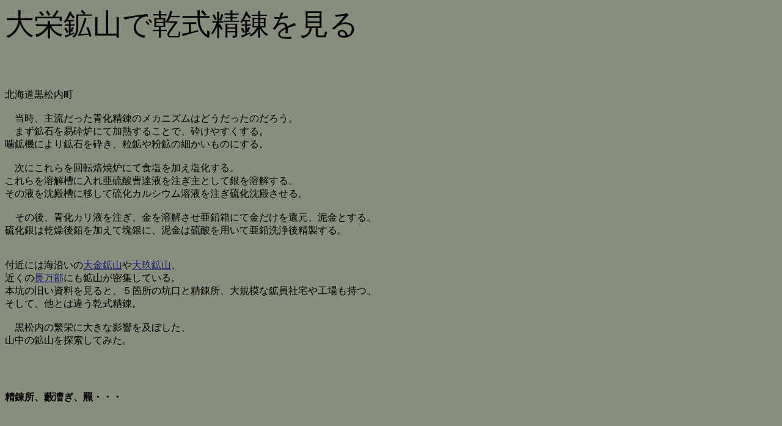

--- FILE ---
content_type: text/html
request_url: http://www7b.biglobe.ne.jp/~kitanohosomiti/top320.html
body_size: 1986
content:
<HTML>
<HEAD>
<META name="keywords" content="大栄,大栄鉱山,鉱山,鉱山跡,廃墟,坑道,坑口,黒松内,金,金山,探検,北海道">
<META name="description" content="北海道黒松内の大栄鉱山を探検">
</HEAD>
<BODY></BODY>
</HTML>



<html>
<head>
<meta http-equiv="content-type" content="text/html; charset=Shift_JIS">
<title>大栄鉱山跡　探検: 北の細道</title>
</head>
<body>

<body bgcolor="#888e7e" text="#000000">
<body link="#191970" vlink="#000080" alink="#ffff00">

<font size="7"><p>大栄鉱山で乾式精錬を見る
<br><br></font></font>

<br>
北海道黒松内町<br><br>

　当時、主流だった青化精錬のメカニズムはどうだったのだろう。<br>
　まず鉱石を易砕炉にて加熱することで、砕けやすくする。<br>
噛鉱機により鉱石を砕き、粒鉱や粉鉱の細かいものにする。<br><br>

　次にこれらを回転焙焼炉にて食塩を加え塩化する。<br>
これらを溶解槽に入れ亜硫酸曹達液を注ぎ主として銀を溶解する。<br>
その液を沈殿槽に移して硫化カルシウム溶液を注ぎ硫化沈殿させる。<br><br>

　その後、青化カリ液を注ぎ、金を溶解させ亜鉛箱にて金だけを還元、泥金とする。<br>
硫化銀は乾燥後鉛を加えて塊銀に、泥金は硫酸を用いて亜鉛洗浄後精製する。<br><br><br>






 付近には海沿いの<a href="top250.html">大金鉱山</a>や<a href="top350.html">大玖鉱山</a>、<br>
近くの<a href="top260.html">長万部</a>にも鉱山が密集している。<br>



 本坑の旧い資料を見ると、５箇所の坑口と精錬所、大規模な鉱員社宅や工場も持つ。<br>
そして、他とは違う乾式精錬。<br><br>

　黒松内の繁栄に大きな影響を及ぼした、<br>
山中の鉱山を探索してみた。<br>
<br><br>






<br><br>


<b>精錬所、藪漕ぎ、羆・・・<br><br></b><br>



<br>
<br><br>




</html> 
<html>
<head>
<meta http-equiv="content-type" content="text/html; charset=Shift_JIS">
<title></title>
</head>
<body bgcolor="#000000">
</body>
</html>
<div align="center"><a href="top321.html" target="_top"><img src="dDSCF9265.JPG" alt="大栄金山"width="300" height="225" border="0"></div>








<marquee>(￣u￣;)乾式精錬所 </marquee>
</p></font>
</body>

<br><br>

<a href="index.html">トップページへ</a>
<br><br><br></b><br>
<br>